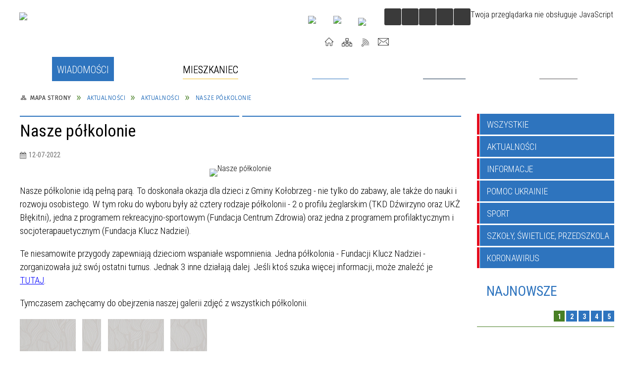

--- FILE ---
content_type: application/javascript
request_url: https://inwestycje.gmina.kolobrzeg.pl/themes/skin_01/js/multisite.js
body_size: 484
content:
function set_labels() {
	jQuery.each(jQuery(".zaj-wrapper > .zajawka"), function(i, el) {       
		setTimeout(function(){			
			var tag = jQuery('.tag', el);
            tag.each(function() { 
                var color = jQuery(this).attr('data-color');	
                jQuery(this).css({color: color});            
            });
		}, 1);
	});			
}

/**
 * Funkcja ktora ustawia etykiete na pozycjach menu glownego.
 **/
function set_menu_labels() {		
	jQuery.each(jQuery(".mainMenu .block"), function(i, el) {       		
		setTimeout(function(){			
			var color = jQuery(el).attr('data-color');	
			jQuery(el).css({borderBottomColor: color});
		}, 1);
	});			
}

jQuery('#map img').attr('alt', 'Google maps');	
jQuery('.gm-style img').attr('alt', 'Google maps');	

// ---------------------------------------------
jQuery(window).on("load", function () {
	set_labels();	
	set_menu_labels();
	newsboxrespo();	
	jQuery('#map img').attr('alt', 'Google maps');	
	jQuery('.gm-style img').attr('alt', 'Google maps');	
});	

jQuery(window).on("load", function () {
	set_labels();	
	set_menu_labels();
	
	jQuery('.component[data-component-name="galp_najnowsze"]').css('height','auto');
	jQuery('.component[data-component-name="galp_najnowsze"]').css('overflow','visible');
	setTimeout(function(){		
		jQuery('.gal-inj.inlineSlideshow').css('z-index','13');		
		newsboxrespo();	
		jQuery('#map img').attr('alt', 'Google maps');	
		jQuery('.gm-style img').attr('alt', 'Google maps');	
	}, 1500);
	
	setTimeout(function(){		
		jQuery('.component.newsbox').css('opacity','1');		
	}, 50);	
	
});	

